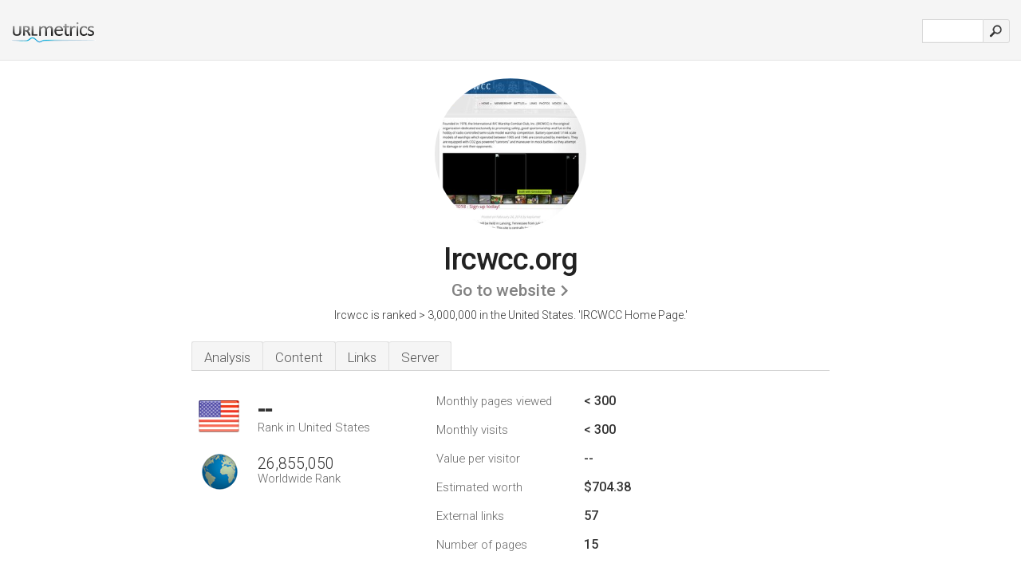

--- FILE ---
content_type: text/html; charset=UTF-8
request_url: http://urlm.co/www.ircwcc.org
body_size: 4273
content:
<!DOCTYPE html PUBLIC "-//W3C//DTD XHTML 1.0 Strict//EN" "http://www.w3.org/TR/xhtml1/DTD/xhtml1-strict.dtd"><html xmlns="http://www.w3.org/1999/xhtml">



<head><meta http-equiv="Content-Type" content="text/html; charset=utf-8" /><title>www.Ircwcc.org - IRCWCC Home Page</title><meta name="description" content="In the United States, Ircwcc.org has an unknown rank, with an estimated < 300 monthly visitors a month. Click to view other data about this site." /><meta name="keywords" content="ircwcc.org, ircwcc, Model Warship, Captains, Warship Clubs, Recruit, Events, Officers Club, Pictures, and Music" />
<link rel="stylesheet" type="text/css" href="http://fonts.googleapis.com/css?family=Roboto:300,500" />
<link href="http://www.img-urlm.com/css/style_all_base_nhr.css" type="text/css" rel="stylesheet" />


    	<link rel="icon" type="image" href="http://upulse.co/favicon.ico"/></head><body><div class="main_wrapper"><div class="main_header">
<div class="header_logo_us"><a href="/"><img src="http://upulse.co/images/us/logo.gif" /></a></div>
<div class="search_div_main">
<div class="input_div">
<form method="post" action="/" id="check">
<input type="hidden" name="action" value="fetch_statistics" />
    <div id="masthead-search"> 
          <input type="text" name="url" id="url" value="" class="url" />
        </div>
    </div>    
<input class="submit" type="submit" value=""/>
</form>
    </div>
<div class="header_right_part">
</div>
</div><div class="page_middle_part_border"><div class="page_middle_part"><div class="page_right_part">
<div class="divimg">

<img class="img_thumbshot_image" src="http://www.img-urlm.com/i/ircwcc.org.jpg" />


</div>
</div><div class="page_left_part"><div class="heading_div"><style>
.h1top_div h1 {
  font-size: 1em !important;
  font-weight: normal;
  margin: 0;
  padding: 0;
}
</style>

<div class="h1top_div"><h1><span>Ircwcc.org</span></h1></div>



<div class="em_f_div"><em class="f_sixteen_www"><a target="_blank" rel="nofollow" class="a_sixteen_gtn_sub" href="http://www.ircwcc.org" />Go to website</a></em></div>


<p class="para_sent_top">Ircwcc is ranked > 3,000,000 in the United States. <!-- google_ad_section_start -->'IRCWCC Home Page.'<!-- google_ad_section_end --></p></div> 








<!-- google_ad_section_start(weight=ignore) --><div class="content_tabs"><ul class="idTabs"><li class="sum"><a href="#web">Analysis</a></li><li><a href="#content_t">Content</a></li><li><a href="#links_two">Links</a></li><li><a href="#server_two">Server</a></li></ul></div><!-- google_ad_section_end --><div id="summary"><!-- google_ad_section_start(weight=ignore) --><div class="content_one_left"><p style="background: url('http://upulse.co/images/us.gif') no-repeat scroll left bottom transparent;" class="pfirst"><span class="pfirstspanone">--</span><span class="pfirstspantwo">Rank in United States</span></p><p style="background: url('http://upulse.co/images/globe.gif') no-repeat scroll left bottom transparent;" class="psecond"><span class="psecondspanone">26,855,050</span><span class="pfirstspantwo">Worldwide Rank</span></p></div><div class="content_one_right"><table class="white_main"><tbody><tr><td class="wh_one">Monthly pages viewed</td><td class="wh_two">< 300</td><td class="wh_three"></td></tr><tr><td class="wh_one">Monthly visits</td><td class="wh_two">< 300</td><td class="wh_three"></td></tr><tr><td class="wh_one">Value per visitor</td><td class="wh_two">--</td><td class="wh_three"></td></tr><tr><td class="wh_one">Estimated worth</td><td class="wh_two">$704.38</td><td class="wh_three"></td></tr><tr><td class="wh_one">External links</td><td class="wh_two">57</td><td class="wh_three"></td></tr><tr><td class="wh_one">Number of pages</td><td class="wh_two">15</td><td class="wh_three"></td></tr></tbody></table></div><div style="clear: both;"></div><div class="content_disclaim"><p class="disclaim"> Last Updated: 04/16/2018 . Estimated data, read disclaimer.</p></div><!-- google_ad_section_end --></div><div id="web"><!-- google_ad_section_start(weight=ignore) --><span id="content_t">Content</span><h1>www.Ircwcc.org</h1><!-- google_ad_section_end --><!-- google_ad_section_start --><p class="bpad"><font class="ptab">Topics:</font> Model Warship, Captains, Warship Clubs, Recruit, Events, and Officers Club.</p><!-- google_ad_section_end --><!-- google_ad_section_start(weight=ignore) --><p class="bpad"><font class="ptab">Age:</font> The domain is 16 years and 8 months old.</p><!-- google_ad_section_end --><!-- google_ad_section_start(weight=ignore) -->


<!-- google_ad_section_end --><span id="links_two">Links</span><!-- google_ad_section_start --><ul class="links_ul"><li class="special_top"><span>Links in </span></li><li class="ulb"><a rel="nofollow" href="/g/ud/i/411241" /> rccombatwarship.com</a> RC Combat Warship Wannabee Home Page</li></ul><ul class="links_ul"><li class="special_top"><span>Links out </span></li><li class="ulb"><a rel="nofollow" href="/g/o/i/643253" />nwnavalcombat.com</a> NW Naval Combat | Washington Cascade Column : RC Naval Combat in</li><li class="ulb"><a rel="nofollow" href="/g/o/i/643254" />balsausa.com</a> Home - Balsa USA</li><li class="ulb"><a rel="nofollow" href="/g/o/i/643255" />business.intuit.com</a> Accountants, Lawyers, Contractors, Doctors &amp; other businesses</li></ul><!-- google_ad_section_end --><span id="server_two">Server</span><!-- google_ad_section_start(weight=ignore) --><table class="content_table_main"><tr class="tdblue"><td colspan="2">Server Location</td></tr><tr><td class="maptexttd"> Ntt America Inc.<br />Colorado<br />Centennial<br />United States <br /> 39.726, -104.801</td><td class="maptexttdtwo"><div style="width: 100%; height:100px;" class="google-map" data-lat="39.726" data-lng=" -104.801"></div></td></tr></table><p class="fct">Ntt America Inc (Colorado, Centennial) is the location of the Microsoft-IIS/7 server. Ircwcc.org's IP address is 209.157.71.116. Its 3 nameservers are <i>ns1.mdnsservice.com</i>, <i>ns2.mdnsservice.com</i>, and <i>ns3.mdnsservice.com</i>.</p><p class="bpad"><font class="ptab">IP:</font> 209.157.71.116</p><p class="bpad"><font class="ptab">Web Server:</font> Microsoft-IIS/7</p><p class="bpad"><font class="ptab">Encoding:</font> iso-8859-1</p></div><div id="server_three"><table class="content_table_main"><tr class="tdblue"><td> PING websites004.homestead.com (209.157.71.116) 56(84) bytes of data.</td><td class="tdwidth"></td></tr><tr><td>64 bytes from upt.intuitwebsites-devexternal.com (209.157.71.116): icmp_seq=1 ttl=243 </td><td class="tdwidth">54.7 ms</td></tr><tr><td>64 bytes from upt.intuitwebsites-devexternal.com (209.157.71.116): icmp_seq=2 ttl=243 </td><td class="tdwidth">54.8 ms</td></tr><tr><td>64 bytes from upt.intuitwebsites-devexternal.com (209.157.71.116): icmp_seq=3 ttl=243 </td><td class="tdwidth">55.4 ms</td></tr><tr><td></td><td class="tdwidth"></td></tr><tr><td>--- websites004.homestead.com ping statistics ---</td><td class="tdwidth"></td></tr><tr><td>3 packets transmitted, 3 received, 0% packet loss, time 2000ms</td><td class="tdwidth"></td></tr><tr><td>rtt min/avg/max/mdev = 54.744/55.030/55.449/0.302 ms</td><td class="tdwidth"></td></tr><tr><td>rtt min/avg/max/mdev = 54.744/55.030/55.449/0.302 ms</td></tr></table><p class="fct">A ping speed test response, is timed at 54.7 ms.</p><table class="content_table_main"><tr class="tdblue"><td colspan="2">Server Setup</td></tr><tr><th> Content-Type:</th><td>text/html </td></tr><tr><th>Server:</th><td>Microsoft-IIS/7.5 </td></tr><tr><th>Date:</th><td>-- </td></tr><tr><th>Content-Length:</th><td>17244 </td></tr><tr><th>Vary:</th><td>Accept-Encoding</td></tr></table><!-- google_ad_section_end --></div><!-- google_ad_section_start(weight=ignore) --><div id="relatedn"><div class="similarbox">Similar domains</div><ul id="relatedsites"><li><a href="/www.ircweb.org"><img class="smallthumb" src="[data-uri]" data-src="http://urlimg.co/ircweb.org.jpg" alt="ircweb.org research, insurance, insurance research" title="ircweb.org research, insurance, insurance research"></a><p>ircweb.org</p></li><li><a href="/www.ircworld.blogspot.com"><img class="smallthumb" src="[data-uri]" data-src="http://urlimg.co/ircworld.blogspot.com.jpg" alt=" 3:43 PM, 10:41 AM, 3:38 PM, 9:43 AM" title=" 3:43 PM, 10:41 AM, 3:38 PM, 9:43 AM"></a><p>ircworld.blogspot.com</p></li><li><a href="/www.ircworld.org"><img class="smallthumb" src="[data-uri]" data-src="http://urlimg.co/ircworld.org.jpg" alt="" title=""></a><p>ircworld.org</p></li><li><a href="/www.ircyclistnow.wordpress.com"><img class="smallthumb" src="[data-uri]" data-src="http://urlimg.co/ircyclistnow.wordpress.com.jpg" alt="I Are Cyclist Now?" title="I Are Cyclist Now?"></a><p>ircyclistnow.wordpress.com</p></li><li><a href="/www.ircyouth.com"><img class="smallthumb" src="[data-uri]" data-src="http://urlimg.co/ircyouth.com.jpg" alt="WWW.IRCYOUTH.COM - Youth Guidance Program" title="WWW.IRCYOUTH.COM - Youth Guidance Program"></a><p>ircyouth.com</p></li></ul></div><!-- google_ad_section_end --></div>




</div></div><div class="main_footer">
<!-- google_ad_section_start(weight=ignore) -->
<div id="container4">
	<div id="container3">
		<div id="container2">
			<div id="container1">
				<div id="col1">
				<ul>               

<li>
<a href="/sm/0/">0</a>
<a href="/sm/a/">A</a>
<a href="/sm/b/">B</a>
<a href="/sm/c/">C</a>
<a href="/sm/d/">D</a>
<a href="/sm/e/">E</a>
<a href="/sm/f/">F</a>
<a href="/sm/g/">G</a>
<a href="/sm/h/">H</a>
<a href="/sm/i/">I</a>
<a href="/sm/j/">J</a>
<a href="/sm/k/">K</a>
<a href="/sm/l/">L</a>
<a href="/sm/m/">M</a>
</li><li>
<a href="/sm/n/">N</a>
<a href="/sm/o/">O</a>
<a href="/sm/p/">P</a>
<a href="/sm/q/">Q</a>
<a href="/sm/r/">R</a>
<a href="/sm/s/">S</a>
<a href="/sm/t/">T</a>
<a href="/sm/u/">U</a>
<a href="/sm/v/">V</a>
<a href="/sm/w/">W</a>
<a href="/sm/x/">X</a>
<a href="/sm/y/">Y</a>
<a href="/sm/z/">Z</a>
</li>
</ul>
                    
                                        
				</div>
				<div id="col2">
<ul>

<li><a href="/about-us/">About us</a></li>
<li><a href="/contact/">Contact</a></li>
<li><a href="/remove/">Remove website</a></li>
<li><a href="/blog/">Blog</a></li>
</ul>
				</div>
				<div id="col3">
                <ul>

<li><a href="/disclaimer/">Disclaimer</a></li>
<li><a href="/privacy-policy/">Privacy Policy</a></li>
<li><a href="/terms-of-service/">Terms of Service</a></li>
</ul>

				</div>
				<div id="col4">
					<ul>

<li><a href="http://www.facebook.com/pages/UrlPulse/446452205374861">Facebook</a></li>
<li><a href="https://twitter.com/urlpulse_com">Twitter</a></li>
					
                        <li>&copy; 2026</li>
					</ul>
			</div>
			</div>
		</div>
	</div>
</div>

<div id="clear"></div>

<!-- google_ad_section_end --></div>


</div><!-- google_ad_section_start(weight=ignore) --><script src="//ajax.googleapis.com/ajax/libs/jquery/2.1.3/jquery.min.js"></script><script> $(function() { $("img").unveil(50); }); </script><script src="//upulse.co/js/jquery.unveil.combined.lazy-load-google-maps.js"></script><script> ;( function( $, window, document, undefined ) { var $window = $( window ), mapInstances = [], $pluginInstance = $( '.google-map' ).lazyLoadGoogleMaps( { callback: function( container, map ) { var $container = $( container ), center = new google.maps.LatLng( $container.attr( 'data-lat' ), $container.attr( 'data-lng' ) ); map.setOptions({ zoom: 10, center: center, scrollwheel: false }); new google.maps.Marker({ position: center, map: map }); $.data( map, 'center', center ); mapInstances.push( map ); var updateCenter = function(){ $.data( map, 'center', map.getCenter() ); }; google.maps.event.addListener( map, 'dragend', updateCenter ); google.maps.event.addListener( map, 'zoom_changed', updateCenter ); google.maps.event.addListenerOnce( map, 'idle', function(){ $container.addClass( 'is-loaded' ); }); } }); $window.on( 'resize', $pluginInstance.debounce( 1000, function() { $.each( mapInstances, function() { this.setCenter( $.data( this, 'center' ) ); }); })); })( jQuery, window, document ); </script><script type="text/javascript"> var sc_project=8872071; var sc_invisible=1; var sc_security="c538c461"; var scJsHost = (("https:" == document.location.protocol) ? "https://secure." : "http://www."); document.write("<sc"+"ript type='text/javascript' src='" + scJsHost+ "statcounter.com/counter/counter.js'></"+"script>"); </script><script> (function(i,s,o,g,r,a,m){i['GoogleAnalyticsObject']=r;i[r]=i[r]||function(){ (i[r].q=i[r].q||[]).push(arguments)},i[r].l=1*new Date();a=s.createElement(o), m=s.getElementsByTagName(o)[0];a.async=1;a.src=g;m.parentNode.insertBefore(a,m) })(window,document,'script','https://www.google-analytics.com/analytics.js','ga'); ga('create', 'UA-28260833-1', 'auto'); ga('send', 'pageview'); </script><!-- google_ad_section_end --></body></html> 